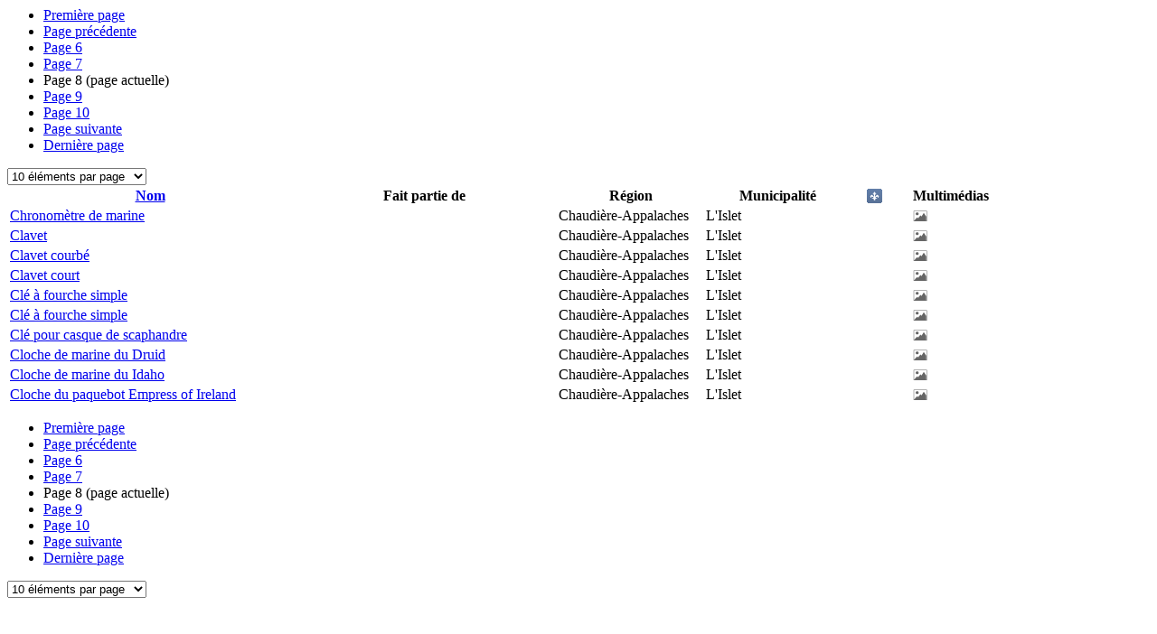

--- FILE ---
content_type: text/html;charset=UTF-8
request_url: https://www.patrimoine-culturel.gouv.qc.ca/rpcq/detailInventaire.do;jsessionid=1BA2B9A1B07A0266E612ACCED4187282?methode=traiterPagination&id=1793&type=inv&typeActif=MOB&d-12771-p=8&nb=10
body_size: 1314
content:




  
  


  




  









    



<div class="zonePagination">
  <ul class="pagination">
    <li>
      
        
          <a href="detailInventaire.do;jsessionid=56887B52D5250B528FF382160F136430?methode=traiterPagination&id=1793&type=inv&typeActif=MOB&d-12771-p=1&nb=10" onclick="javascript:refreshInventaire(1, null, 'detailInventaire.do;jsessionid=56887B52D5250B528FF382160F136430?methode=traiterPagination&id=1793&type=inv&typeActif=MOB', 'liste_inventaire');return false;" class="premierePage">Première page</a>
        
        
      
    </li>

    <li>
      
        
          <a href="detailInventaire.do;jsessionid=56887B52D5250B528FF382160F136430?methode=traiterPagination&id=1793&type=inv&typeActif=MOB&d-12771-p=7&nb=10" onclick="javascript:refreshInventaire(7, null, 'detailInventaire.do;jsessionid=56887B52D5250B528FF382160F136430?methode=traiterPagination&id=1793&type=inv&typeActif=MOB', 'liste_inventaire');return false;" class="pagePrecedente">Page précédente</a>
        
        
      
    </li>

    
    
    
    
    
      
      
        
          
            
            
          
          
        
      
    

    
      
        
        
          <li><a href="detailInventaire.do;jsessionid=56887B52D5250B528FF382160F136430?methode=traiterPagination&id=1793&type=inv&typeActif=MOB&d-12771-p=6&nb=10" onclick="javascript:refreshInventaire(6, null, 'detailInventaire.do;jsessionid=56887B52D5250B528FF382160F136430?methode=traiterPagination&id=1793&type=inv&typeActif=MOB', 'liste_inventaire');return false;"><span class="visuallyhidden">Page </span>6</a></li>
        
      
      
    
      
        
        
          <li><a href="detailInventaire.do;jsessionid=56887B52D5250B528FF382160F136430?methode=traiterPagination&id=1793&type=inv&typeActif=MOB&d-12771-p=7&nb=10" onclick="javascript:refreshInventaire(7, null, 'detailInventaire.do;jsessionid=56887B52D5250B528FF382160F136430?methode=traiterPagination&id=1793&type=inv&typeActif=MOB', 'liste_inventaire');return false;"><span class="visuallyhidden">Page </span>7</a></li>
        
      
      
    
      
        
          <li><span class="pageActuelle"><span class="visuallyhidden">Page </span>8<span class="visuallyhidden"> (page actuelle)</span></span></li>
        
        
      
      
    
      
        
        
          <li><a href="detailInventaire.do;jsessionid=56887B52D5250B528FF382160F136430?methode=traiterPagination&id=1793&type=inv&typeActif=MOB&d-12771-p=9&nb=10" onclick="javascript:refreshInventaire(9, null, 'detailInventaire.do;jsessionid=56887B52D5250B528FF382160F136430?methode=traiterPagination&id=1793&type=inv&typeActif=MOB', 'liste_inventaire');return false;"><span class="visuallyhidden">Page </span>9</a></li>
        
      
      
    
      
        
        
          <li><a href="detailInventaire.do;jsessionid=56887B52D5250B528FF382160F136430?methode=traiterPagination&id=1793&type=inv&typeActif=MOB&d-12771-p=10&nb=10" onclick="javascript:refreshInventaire(10, null, 'detailInventaire.do;jsessionid=56887B52D5250B528FF382160F136430?methode=traiterPagination&id=1793&type=inv&typeActif=MOB', 'liste_inventaire');return false;"><span class="visuallyhidden">Page </span>10</a></li>
        
      
      
    

    <li>
      
        
          <a href="detailInventaire.do;jsessionid=56887B52D5250B528FF382160F136430?methode=traiterPagination&id=1793&type=inv&typeActif=MOB&d-12771-p=9&nb=10" onclick="javascript:refreshInventaire(9, null, 'detailInventaire.do;jsessionid=56887B52D5250B528FF382160F136430?methode=traiterPagination&id=1793&type=inv&typeActif=MOB', 'liste_inventaire');return false;" class="pageSuivante">Page suivante</a>
        
        
      
    </li>

    <li>
      
        
          <a href="detailInventaire.do;jsessionid=56887B52D5250B528FF382160F136430?methode=traiterPagination&id=1793&type=inv&typeActif=MOB&d-12771-p=40&nb=10" onclick="javascript:refreshInventaire(40, null, 'detailInventaire.do;jsessionid=56887B52D5250B528FF382160F136430?methode=traiterPagination&id=1793&type=inv&typeActif=MOB', 'liste_inventaire');return false;" class="dernierePage">Dernière page</a>
        
        
      
    </li>
  </ul>

    <select class="paginationNombre" id="selectNbPage" onchange="javascript:refreshAvecNombrePageInventaire(1, null, this.value, 'detailInventaire.do;jsessionid=56887B52D5250B528FF382160F136430?methode=traiterPagination&id=1793&type=inv&typeActif=MOB', 'liste_inventaire');return false;">
    
    
      
        
          <option value="10" SELECTED>10 éléments par page</option>
        
        
      
    
      
        
        
          <option value="50">50 éléments par page</option>
        
      
    
      
        
        
          <option value="100">100 éléments par page</option>
        
      
    
      
        
        
          <option value="200">200 éléments par page</option>
        
      
    
  </select>
</div>




<table id="table_resultat_recherche"> 
  <colgroup>
    <col width="29%">
    <col width="27%">
    <col width="15%">
    <col width="15%">
    <col width="6%">
    <col width="8%">
  </colgroup>
  <thead>
    <tr>
      
      
        <th ><span><a href="detailInventaire.do;jsessionid=56887B52D5250B528FF382160F136430?methode=traiterPagination&id=1793&type=inv&d-12771-p=1&tri=nomElementPatrimonial" onclick="javascript:refreshAvecNombrePageInventaire(1, null, null, 'detailInventaire.do;jsessionid=56887B52D5250B528FF382160F136430?methode=traiterPagination&id=1793&type=inv&d-12771-p=1&tri=nomElementPatrimonial', 'liste_inventaire');return false;" style="text-decoration:underline" onmouseover="this.style.textDecoration='none'" onmouseout="this.style.textDecoration='underline'">
          Nom</a> </span></th>
      
      
      
      
        
      <th><span>Fait partie de</span></th>
      <th><span>Région</span></th>
      <th><span>Municipalité</span></th>
      
      
      
      
      
      
        <th style="text-align:center;"><a href="detailInventaire.do;jsessionid=56887B52D5250B528FF382160F136430?methode=traiterPagination&id=1793&type=inv&d-12771-p=1&tri=inscritRegistre&inscrit=true" ><img src="images/inscrit.png" rel="tooltip" alt="Éléments patrimoniaux ayant un statut légal en vertu de la Loi sur le patrimoine culturel ou de lois antérieures." data-original-title="Éléments patrimoniaux ayant un statut légal en vertu de la Loi sur le patrimoine culturel ou de lois antérieures."></a><img class="tailleFleche" src="images/haut.png"></th>
      
      
      
      <th><span>Multim&eacutedias</span></th>
    </tr>
  </thead>
  <tbody>
        
        
          
          
          

<tr class="couleur_pair">
  <td><a onclick="envoyerSuiviClics(decodeURIComponent(escape('Fiche de l\'inventaire')), decodeURIComponent(escape('Ouvrir fiche d\'Ã©lÃ©ment')), this.innerHTML);" href="detail.do?methode=consulter&id=214803&type=bien">Chronomètre de marine</a></td>
  <td>
    
  </td>
  
<td>
  
    Chaudière-Appalaches
    <br/>
  
</td>
  
<td>
  
    L'Islet
    <br/>
  
</td>
  
<td style="text-align:center;"></td>
  

<td>
  <img src="images/image.png" rel="tooltip" alt="Image" data-original-title="Image" />
  
  
  
</td>
</tr>
        
          
            
          
          
          

<tr class="couleur_impair">
  <td><a onclick="envoyerSuiviClics(decodeURIComponent(escape('Fiche de l\'inventaire')), decodeURIComponent(escape('Ouvrir fiche d\'Ã©lÃ©ment')), this.innerHTML);" href="detail.do?methode=consulter&id=216451&type=bien">Clavet</a></td>
  <td>
    
  </td>
  
<td>
  
    Chaudière-Appalaches
    <br/>
  
</td>
  
<td>
  
    L'Islet
    <br/>
  
</td>
  
<td style="text-align:center;"></td>
  

<td>
  <img src="images/image.png" rel="tooltip" alt="Image" data-original-title="Image" />
  
  
  
</td>
</tr>
        
          
            
          
          
          

<tr class="couleur_impair">
  <td><a onclick="envoyerSuiviClics(decodeURIComponent(escape('Fiche de l\'inventaire')), decodeURIComponent(escape('Ouvrir fiche d\'Ã©lÃ©ment')), this.innerHTML);" href="detail.do?methode=consulter&id=216450&type=bien">Clavet courbé</a></td>
  <td>
    
  </td>
  
<td>
  
    Chaudière-Appalaches
    <br/>
  
</td>
  
<td>
  
    L'Islet
    <br/>
  
</td>
  
<td style="text-align:center;"></td>
  

<td>
  <img src="images/image.png" rel="tooltip" alt="Image" data-original-title="Image" />
  
  
  
</td>
</tr>
        
          
            
          
          
          

<tr class="couleur_impair">
  <td><a onclick="envoyerSuiviClics(decodeURIComponent(escape('Fiche de l\'inventaire')), decodeURIComponent(escape('Ouvrir fiche d\'Ã©lÃ©ment')), this.innerHTML);" href="detail.do?methode=consulter&id=216449&type=bien">Clavet court</a></td>
  <td>
    
  </td>
  
<td>
  
    Chaudière-Appalaches
    <br/>
  
</td>
  
<td>
  
    L'Islet
    <br/>
  
</td>
  
<td style="text-align:center;"></td>
  

<td>
  <img src="images/image.png" rel="tooltip" alt="Image" data-original-title="Image" />
  
  
  
</td>
</tr>
        
          
            
          
          
          

<tr class="couleur_impair">
  <td><a onclick="envoyerSuiviClics(decodeURIComponent(escape('Fiche de l\'inventaire')), decodeURIComponent(escape('Ouvrir fiche d\'Ã©lÃ©ment')), this.innerHTML);" href="detail.do?methode=consulter&id=216462&type=bien">Clé à fourche simple</a></td>
  <td>
    
  </td>
  
<td>
  
    Chaudière-Appalaches
    <br/>
  
</td>
  
<td>
  
    L'Islet
    <br/>
  
</td>
  
<td style="text-align:center;"></td>
  

<td>
  <img src="images/image.png" rel="tooltip" alt="Image" data-original-title="Image" />
  
  
  
</td>
</tr>
        
          
            
          
          
          

<tr class="couleur_impair">
  <td><a onclick="envoyerSuiviClics(decodeURIComponent(escape('Fiche de l\'inventaire')), decodeURIComponent(escape('Ouvrir fiche d\'Ã©lÃ©ment')), this.innerHTML);" href="detail.do?methode=consulter&id=216461&type=bien">Clé à fourche simple</a></td>
  <td>
    
  </td>
  
<td>
  
    Chaudière-Appalaches
    <br/>
  
</td>
  
<td>
  
    L'Islet
    <br/>
  
</td>
  
<td style="text-align:center;"></td>
  

<td>
  <img src="images/image.png" rel="tooltip" alt="Image" data-original-title="Image" />
  
  
  
</td>
</tr>
        
          
            
          
          
          

<tr class="couleur_impair">
  <td><a onclick="envoyerSuiviClics(decodeURIComponent(escape('Fiche de l\'inventaire')), decodeURIComponent(escape('Ouvrir fiche d\'Ã©lÃ©ment')), this.innerHTML);" href="detail.do?methode=consulter&id=216435&type=bien">Clé pour casque de scaphandre</a></td>
  <td>
    
  </td>
  
<td>
  
    Chaudière-Appalaches
    <br/>
  
</td>
  
<td>
  
    L'Islet
    <br/>
  
</td>
  
<td style="text-align:center;"></td>
  

<td>
  <img src="images/image.png" rel="tooltip" alt="Image" data-original-title="Image" />
  
  
  
</td>
</tr>
        
          
            
          
          
          

<tr class="couleur_impair">
  <td><a onclick="envoyerSuiviClics(decodeURIComponent(escape('Fiche de l\'inventaire')), decodeURIComponent(escape('Ouvrir fiche d\'Ã©lÃ©ment')), this.innerHTML);" href="detail.do?methode=consulter&id=214966&type=bien">Cloche de marine du Druid</a></td>
  <td>
    
  </td>
  
<td>
  
    Chaudière-Appalaches
    <br/>
  
</td>
  
<td>
  
    L'Islet
    <br/>
  
</td>
  
<td style="text-align:center;"></td>
  

<td>
  <img src="images/image.png" rel="tooltip" alt="Image" data-original-title="Image" />
  
  
  
</td>
</tr>
        
          
            
          
          
          

<tr class="couleur_impair">
  <td><a onclick="envoyerSuiviClics(decodeURIComponent(escape('Fiche de l\'inventaire')), decodeURIComponent(escape('Ouvrir fiche d\'Ã©lÃ©ment')), this.innerHTML);" href="detail.do?methode=consulter&id=214967&type=bien">Cloche de marine du Idaho</a></td>
  <td>
    
  </td>
  
<td>
  
    Chaudière-Appalaches
    <br/>
  
</td>
  
<td>
  
    L'Islet
    <br/>
  
</td>
  
<td style="text-align:center;"></td>
  

<td>
  <img src="images/image.png" rel="tooltip" alt="Image" data-original-title="Image" />
  
  
  
</td>
</tr>
        
          
            
          
          
          

<tr class="couleur_impair">
  <td><a onclick="envoyerSuiviClics(decodeURIComponent(escape('Fiche de l\'inventaire')), decodeURIComponent(escape('Ouvrir fiche d\'Ã©lÃ©ment')), this.innerHTML);" href="detail.do?methode=consulter&id=214769&type=bien">Cloche du paquebot Empress of Ireland</a></td>
  <td>
    
  </td>
  
<td>
  
    Chaudière-Appalaches
    <br/>
  
</td>
  
<td>
  
    L'Islet
    <br/>
  
</td>
  
<td style="text-align:center;"></td>
  

<td>
  <img src="images/image.png" rel="tooltip" alt="Image" data-original-title="Image" />
  
  
  
</td>
</tr>
        
  </tbody>
</table>





    



<div class="zonePagination">
  <ul class="pagination">
    <li>
      
        
          <a href="detailInventaire.do;jsessionid=56887B52D5250B528FF382160F136430?methode=traiterPagination&id=1793&type=inv&typeActif=MOB&d-12771-p=1&nb=10" onclick="javascript:refreshInventaire(1, null, 'detailInventaire.do;jsessionid=56887B52D5250B528FF382160F136430?methode=traiterPagination&id=1793&type=inv&typeActif=MOB', 'liste_inventaire');return false;" class="premierePage">Première page</a>
        
        
      
    </li>

    <li>
      
        
          <a href="detailInventaire.do;jsessionid=56887B52D5250B528FF382160F136430?methode=traiterPagination&id=1793&type=inv&typeActif=MOB&d-12771-p=7&nb=10" onclick="javascript:refreshInventaire(7, null, 'detailInventaire.do;jsessionid=56887B52D5250B528FF382160F136430?methode=traiterPagination&id=1793&type=inv&typeActif=MOB', 'liste_inventaire');return false;" class="pagePrecedente">Page précédente</a>
        
        
      
    </li>

    
    
    
    
    
      
      
        
          
            
            
          
          
        
      
    

    
      
        
        
          <li><a href="detailInventaire.do;jsessionid=56887B52D5250B528FF382160F136430?methode=traiterPagination&id=1793&type=inv&typeActif=MOB&d-12771-p=6&nb=10" onclick="javascript:refreshInventaire(6, null, 'detailInventaire.do;jsessionid=56887B52D5250B528FF382160F136430?methode=traiterPagination&id=1793&type=inv&typeActif=MOB', 'liste_inventaire');return false;"><span class="visuallyhidden">Page </span>6</a></li>
        
      
      
    
      
        
        
          <li><a href="detailInventaire.do;jsessionid=56887B52D5250B528FF382160F136430?methode=traiterPagination&id=1793&type=inv&typeActif=MOB&d-12771-p=7&nb=10" onclick="javascript:refreshInventaire(7, null, 'detailInventaire.do;jsessionid=56887B52D5250B528FF382160F136430?methode=traiterPagination&id=1793&type=inv&typeActif=MOB', 'liste_inventaire');return false;"><span class="visuallyhidden">Page </span>7</a></li>
        
      
      
    
      
        
          <li><span class="pageActuelle"><span class="visuallyhidden">Page </span>8<span class="visuallyhidden"> (page actuelle)</span></span></li>
        
        
      
      
    
      
        
        
          <li><a href="detailInventaire.do;jsessionid=56887B52D5250B528FF382160F136430?methode=traiterPagination&id=1793&type=inv&typeActif=MOB&d-12771-p=9&nb=10" onclick="javascript:refreshInventaire(9, null, 'detailInventaire.do;jsessionid=56887B52D5250B528FF382160F136430?methode=traiterPagination&id=1793&type=inv&typeActif=MOB', 'liste_inventaire');return false;"><span class="visuallyhidden">Page </span>9</a></li>
        
      
      
    
      
        
        
          <li><a href="detailInventaire.do;jsessionid=56887B52D5250B528FF382160F136430?methode=traiterPagination&id=1793&type=inv&typeActif=MOB&d-12771-p=10&nb=10" onclick="javascript:refreshInventaire(10, null, 'detailInventaire.do;jsessionid=56887B52D5250B528FF382160F136430?methode=traiterPagination&id=1793&type=inv&typeActif=MOB', 'liste_inventaire');return false;"><span class="visuallyhidden">Page </span>10</a></li>
        
      
      
    

    <li>
      
        
          <a href="detailInventaire.do;jsessionid=56887B52D5250B528FF382160F136430?methode=traiterPagination&id=1793&type=inv&typeActif=MOB&d-12771-p=9&nb=10" onclick="javascript:refreshInventaire(9, null, 'detailInventaire.do;jsessionid=56887B52D5250B528FF382160F136430?methode=traiterPagination&id=1793&type=inv&typeActif=MOB', 'liste_inventaire');return false;" class="pageSuivante">Page suivante</a>
        
        
      
    </li>

    <li>
      
        
          <a href="detailInventaire.do;jsessionid=56887B52D5250B528FF382160F136430?methode=traiterPagination&id=1793&type=inv&typeActif=MOB&d-12771-p=40&nb=10" onclick="javascript:refreshInventaire(40, null, 'detailInventaire.do;jsessionid=56887B52D5250B528FF382160F136430?methode=traiterPagination&id=1793&type=inv&typeActif=MOB', 'liste_inventaire');return false;" class="dernierePage">Dernière page</a>
        
        
      
    </li>
  </ul>

    <select class="paginationNombre" id="selectNbPage" onchange="javascript:refreshAvecNombrePageInventaire(1, null, this.value, 'detailInventaire.do;jsessionid=56887B52D5250B528FF382160F136430?methode=traiterPagination&id=1793&type=inv&typeActif=MOB', 'liste_inventaire');return false;">
    
    
      
        
          <option value="10" SELECTED>10 éléments par page</option>
        
        
      
    
      
        
        
          <option value="50">50 éléments par page</option>
        
      
    
      
        
        
          <option value="100">100 éléments par page</option>
        
      
    
      
        
        
          <option value="200">200 éléments par page</option>
        
      
    
  </select>
</div>




